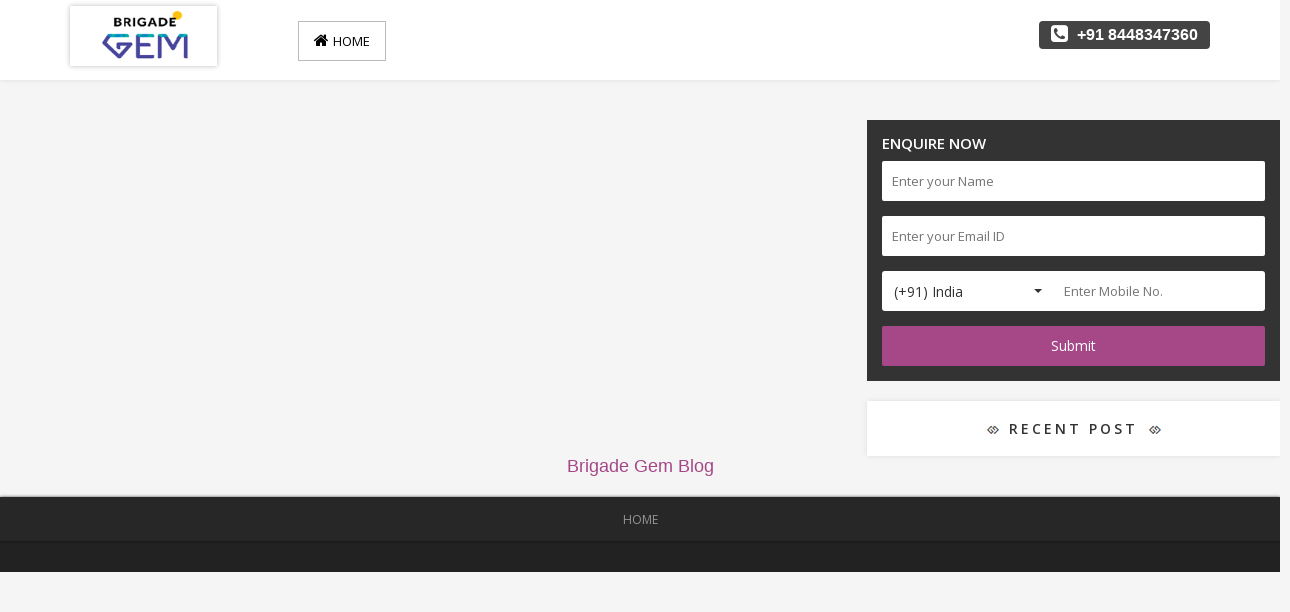

--- FILE ---
content_type: text/html; charset=UTF-8
request_url: https://www.brigadegembangalore.co.in/blog
body_size: 2200
content:
<!DOCTYPE html>
<html>
<head>
<link rel="canonical" href="https://www.brigadegembangalore.co.in/blog">
<title> Blog | Brigade Group Latest News</title>
<meta name="description" content="Brigade Gem latest news, blog, article and reviews. Latest updates of Brigade Group upcoming projects and ongoing projects."/>
<meta name="keywords" content=" Brigade Gem blog, Brigade Gem latest news, Brigade Group latest updates"/>
<meta name="viewport" content="width=device-width, initial-scale=1">
<link href="/assets/common/css/blog_style.css" rel='stylesheet' type='text/css'>
<link href="/assets/common/css/bootstrap.min.css" rel='stylesheet' type='text/css'>
<link href="https://fonts.googleapis.com/css?family=Open+Sans:300,400,600,700" rel="stylesheet"> 
<script src="https://ajax.googleapis.com/ajax/libs/jquery/2.1.1/jquery.min.js"></script>
<script type="text/javascript" src='/assets/microsite/restrict.js'></script>
<script type="text/javascript" src="/assets/common/js/bootstrap.min.js"></script>
<script src="/assets/common/js/blog_forms_review.js"></script>
<script src="/assets/common/js/ajax_include.js"></script>
<script src="/assets/common/js/bootstrap-select.min.js"></script>
<link rel="stylesheet" href="/assets/common/css/bootstrap-select.min.css">
	<script>
  $(function() {
    $('a[href*="#"]:not([href="#"])').click(function() {
      if (location.pathname.replace(/^\//,'') == this.pathname.replace(/^\//,'') && location.hostname == this.hostname) {
        var target = $(this.hash);
        target = target.length ? target : $('[name=' + this.hash.slice(1) +']');
        if (target.length) {
          $('html, body').animate({
            scrollTop: target.offset().top
          }, 500);
          return false;
        }
      }
    });
  });
	</script>
	<!-- Global site tag (gtag.js) - Google Analytics -->
<script async src="https://www.googletagmanager.com/gtag/js?id=UA-194134569-1"></script>
<script>
  window.dataLayer = window.dataLayer || [];
  function gtag(){dataLayer.push(arguments);}
  gtag('js', new Date());

  gtag('config', 'UA-194134569-1');
</script>

<!-- Global site tag (gtag.js) - Google Ads: 389345138 -->
<script async src="https://www.googletagmanager.com/gtag/js?id=AW-389345138"></script>
<script>
  window.dataLayer = window.dataLayer || [];
  function gtag(){dataLayer.push(arguments);}
  gtag('js', new Date());
 
  gtag('config', 'AW-389345138');
</script></head>
<body>


<div class="wrapper">


	<header>
	<div class="main--width container">
	<div class="headerPart">
	<a href="https://www.brigadegembangalore.co.in/"><div class="logo"><img src="https://singlesmediacontent.com/microsite/2389/popup_logo/logo345.png" ></div></a>
	<nav class="navi">
		<ul>
			
			<li><a href="https://www.brigadegembangalore.co.in/"><i class="fa fa-home" aria-hidden="true"></i> Home</a></li>
					</ul>

	</nav>
	<div class="banner">
<a href="#headerBanner"><img src="https://singlesmediacontent.com/microsite/2389/blog_header_banner/" alt="" ></a></div>

<div class="phone_number_div">
		<i class="fa fa-phone-square" aria-hidden="true"></i> +91 8448347360		</div>
	
	</div>
</div>
</header>
		


<div class="main--width container">

<!-- blog section start here-->
<div class="main--blog-section">
<div class="row marginLR10">

</div>
</div>
</div>

<!-- blog section end here-->


<!-- section start here -->

<div class="row marginLR10">


	<div class="col-md-8 paddingLR10 asideleftWidth">

<!-- blog start from here -->


<!-- blog ends form here -->


<!-- <div class="loadMoreSection">Load More</div> -->

<!-- blog ends form here -->





	</div>

	<div class="col-md-4 paddingLR10 asiderightWidth">
		




<div id="validation-error-blog"></div>

<div class="contact_form" >	
<h3>Enquire Now</h3>
<input type="hidden" id="blog_enquire_rs" name="blog_enquire_rs" value="DIRECT">
<input type="hidden" name="blog_enquire_source" id="blog_enquire_source" value="MICROSITE_BLOGS"></input>
<div class="input--section posR"><input type="text" value="" placeholder="Enter your Name" id="blog_enquire_name" ><div id="fname-error-blog"></div></div>
<div class="input--section posR"><input type="text" value="" placeholder="Enter your Email ID" id="blog_enquire_email" ><div id="email-error-blog"></div></div>
<div class="input--section posR cf">

<div class="floatL setRcf--change11"><script type="text/javascript">ajaxinclude("https://www.brigadegembangalore.co.in/main/countryCodeList?code=91");</script></div> 
<input type="text" value="" placeholder="Enter Mobile No." id="blog_enquire_mobile" >
<div id="mobile-error-blog"></div>
</div>

<input type="hidden" name="blog_enquire_comment" id="blog_enquire_comment"  class="floatR popStyle" value="Hello, I am interested in Brigade Gem Project. Please provide me the Brochure of this project." >
<input type="hidden" name="countryCode" id="countryCode" value="91">

<div id="enquire_now_wait" style="display:none;"></div>
<div class="textarea--section" id="enquire_now"><button type="button" onclick="submitEnquireNowForBlogs('https://www.brigadegembangalore.co.in/');">Submit</button></div>
</div>


<div class="recent--post">
	
<h2>Recent Post</h2>
</div>



	</div>

</div>



<!-- section finish here -->
<h1 class="buil_blog">Brigade Gem Blog</h1>
</div>


	<footer>
	
	<div class="ftrMenu">		
<a href="https://www.brigadegembangalore.co.in/">Home</a>
	</div>

	<p><br /></p>
	<!-- begin olark code -->
<script type="text/javascript" async> ;(function(o,l,a,r,k,y){if(o.olark)return; r="script";y=l.createElement(r);r=l.getElementsByTagName(r)[0]; y.async=1;y.src="//"+a;r.parentNode.insertBefore(y,r); y=o.olark=function(){k.s.push(arguments);k.t.push(+new Date)}; y.extend=function(i,j){y("extend",i,j)}; y.identify=function(i){y("identify",k.i=i)}; y.configure=function(i,j){y("configure",i,j);k.c[i]=j}; k=y._={s:[],t:[+new Date],c:{},l:a}; })(window,document,"static.olark.com/jsclient/loader.js");
/* custom configuration goes here (www.olark.com/documentation) */
olark.identify('5677-609-10-5760');</script>
<!-- end olark code -->
</footer>

</div>

   <div id="popover_content_wrapper" class="hide">         
          <div class="innerEnfrm">
          <span class='st_facebook_large'  displayText='Facebook'></span>
          <span class='st_twitter_large' displayText='Tweet'></span>
          <span class='st_linkedin_large' displayText='LinkedIn'></span>
          <span class='st_pinterest_large' displayText='Pinterest'></span>
          <span class='st_email_large' displayText='Email'></span>           
          </div>   
      </div>


<!-- for share icons starts here -->



<div id="myModalIcons" class="modal fade" role="dialog" ></div>
<!-- for share icons ends here -->

<script type="text/javascript">var switchTo5x=true;</script>
<script type="text/javascript" src="https://ws.sharethis.com/button/buttons.js"></script>
<script type="text/javascript">stLight.options({publisher: "bfcc5c69-ad74-485d-b2b9-9a27c94f2129", doNotHash: false, doNotCopy: false, hashAddressBar: false});</script>

<meta name="google-site-verification" content="GIdwjl7YnyleSC2HUKkT2zBAJSuqHUW8I0haHUcROfI" /><script defer src="https://static.cloudflareinsights.com/beacon.min.js/vcd15cbe7772f49c399c6a5babf22c1241717689176015" integrity="sha512-ZpsOmlRQV6y907TI0dKBHq9Md29nnaEIPlkf84rnaERnq6zvWvPUqr2ft8M1aS28oN72PdrCzSjY4U6VaAw1EQ==" data-cf-beacon='{"version":"2024.11.0","token":"670c73b086fa4798bccad965740b83f3","r":1,"server_timing":{"name":{"cfCacheStatus":true,"cfEdge":true,"cfExtPri":true,"cfL4":true,"cfOrigin":true,"cfSpeedBrain":true},"location_startswith":null}}' crossorigin="anonymous"></script>
</body>
</html>

--- FILE ---
content_type: text/html; charset=UTF-8
request_url: https://www.brigadegembangalore.co.in/main/countryCodeList?code=91
body_size: 2917
content:
      <div>


   <div class="colorComb cf">
 <select name="country1" id="selectCountryValue" class="selectpicker formCountryCode form-input" onchange="setcountryCode(this.value);" data-live-search="true">

       <option value="91"  selected >   (+91) India</option>
  
  
       <option value="971"   >   (+971) Dubai</option>
  
  
       <option value="1"   >   (+1) United States of America</option>
  
  
       <option value="65"   >   (+65) Singapore</option>
  
  
       <option value="966"   >   (+966) Saudi Arabia</option>
  
  
       <option value="973"   >   (+973) Bahrain</option>
  
  
       <option value="974"   >   (+974) Qatar</option>
  
  
       <option value="44"   >   (+44) United Kingdom</option>
  
  
       <option value="965"   >   (+965) Kuwait</option>
  
  
       <option value="61"   >   (+61) Australia/Christmas Island</option>
  
  
       <option value="968"   >   (+968) Oman UAE</option>
  
  
       <option value="962"   >   (+962) Jordan</option>
  
  
       <option value="254"   >   (+254) Kenya</option>
  
  
       <option value="27"   >   (+27) South Africa</option>
  
  
       <option value="505"   >   (+505) Nicaragua</option>
  
  
       <option value="64"   >   (+64) New Zealand</option>
  
  
       <option value="687"   >   (+687) New Caledonia</option>
  
  
       <option value="258"   >   (+258) Mozambique</option>
  
  
       <option value="599"   >   (+599) Netherlands Antilles</option>
  
  
       <option value="31"   >   (+31) Netherlands</option>
  
  
       <option value="977"   >   (+977) Nepal</option>
  
  
       <option value="674"   >   (+674) Nauru</option>
  
  
       <option value="95"   >   (+95) Myanmar</option>
  
  
       <option value="264"   >   (+264) Namibia</option>
  
  
       <option value="227"   >   (+227) Niger</option>
  
  
       <option value="0"   >   (+0) Pitcairn</option>
  
  
       <option value="63"   >   (+63) Philippines</option>
  
  
       <option value="51"   >   (+51) Peru</option>
  
  
       <option value="595"   >   (+595) Paraguay</option>
  
  
       <option value="675"   >   (+675) Papua New Guinea</option>
  
  
       <option value="507"   >   (+507) Panama</option>
  
  
       <option value="970"   >   (+970) Palestinian Territory, Occupied</option>
  
  
       <option value="680"   >   (+680) Palau</option>
  
  
       <option value="47"   >   (+47) Norway/Svalbard And Jan Mayen</option>
  
  
       <option value="1670"   >   (+1670) Northern Mariana Islands</option>
  
  
       <option value="683"   >   (+683) Niue</option>
  
  
       <option value="234"   >   (+234) Nigeria</option>
  
  
       <option value="212"   >   (+212) Morocco/Western Sahara</option>
  
  
       <option value="1664"   >   (+1664) Montserrat</option>
  
  
       <option value="265"   >   (+265) Malawi</option>
  
  
       <option value="261"   >   (+261) Madagascar</option>
  
  
       <option value="389"   >   (+389) Macedonia, The Former Yugoslav Republic </option>
  
  
       <option value="853"   >   (+853) Macao</option>
  
  
       <option value="352"   >   (+352) Luxembourg</option>
  
  
       <option value="370"   >   (+370) Lithuania</option>
  
  
       <option value="423"   >   (+423) Liechtenstein</option>
  
  
       <option value="218"   >   (+218) Libyan Arab Jamahiriya</option>
  
  
       <option value="231"   >   (+231) Liberia</option>
  
  
       <option value="266"   >   (+266) Lesotho</option>
  
  
       <option value="961"   >   (+961) Lebanon</option>
  
  
       <option value="60"   >   (+60) Malaysia</option>
  
  
       <option value="960"   >   (+960) Maldives</option>
  
  
       <option value="223"   >   (+223) Mali</option>
  
  
       <option value="976"   >   (+976) Mongolia</option>
  
  
       <option value="377"   >   (+377) Monaco</option>
  
  
       <option value="373"   >   (+373) Moldova, Republic Of</option>
  
  
       <option value="691"   >   (+691) Micronesia, Federated States Of</option>
  
  
       <option value="52"   >   (+52) Mexico</option>
  
  
       <option value="262"   >   (+262) Mayotte/Reunion</option>
  
  
       <option value="230"   >   (+230) Mauritius</option>
  
  
       <option value="222"   >   (+222) Mauritania</option>
  
  
       <option value="596"   >   (+596) Martinique</option>
  
  
       <option value="692"   >   (+692) Marshall Islands</option>
  
  
       <option value="356"   >   (+356) Malta</option>
  
  
       <option value="371"   >   (+371) Oman</option>
  
  
       <option value="48"   >   (+48) Poland</option>
  
  
       <option value="44"   >   (+44) London</option>
  
  
       <option value="1649"   >   (+1649) Turks And Caicos Islands</option>
  
  
       <option value="7370"   >   (+7370) Turkmenistan</option>
  
  
       <option value="90"   >   (+90) Turkey</option>
  
  
       <option value="216"   >   (+216) Tunisia</option>
  
  
       <option value="1868"   >   (+1868) Trinidad And Tobago</option>
  
  
       <option value="676"   >   (+676) Tonga</option>
  
  
       <option value="690"   >   (+690) Tokelau</option>
  
  
       <option value="228"   >   (+228) Togo</option>
  
  
       <option value="670"   >   (+670) Timor-leste</option>
  
  
       <option value="255"   >   (+255) Tanzania, United Republic Of</option>
  
  
       <option value="992"   >   (+992) Tajikistan</option>
  
  
       <option value="688"   >   (+688) Tuvalu</option>
  
  
       <option value="256"   >   (+256) Uganda</option>
  
  
       <option value="380"   >   (+380) Ukraine</option>
  
  
       <option value="263"   >   (+263) Zimbabwe</option>
  
  
       <option value="260"   >   (+260) Zambia</option>
  
  
       <option value="967"   >   (+967) Yemen</option>
  
  
       <option value="681"   >   (+681) Wallis And Futuna</option>
  
  
       <option value="1340"   >   (+1340) Virgin Islands, U.s.</option>
  
  
       <option value="1284"   >   (+1284) Virgin Islands, British</option>
  
  
       <option value="84"   >   (+84) Viet Nam</option>
  
  
       <option value="58"   >   (+58) Venezuela</option>
  
  
       <option value="678"   >   (+678) Vanuatu</option>
  
  
       <option value="998"   >   (+998) Uzbekistan</option>
  
  
       <option value="598"   >   (+598) Uruguay</option>
  
  
       <option value="886"   >   (+886) Taiwan, Province Of China</option>
  
  
       <option value="963"   >   (+963) Syrian Arab Republic</option>
  
  
       <option value="46"   >   (+46) Sweden</option>
  
  
       <option value="378"   >   (+378) San Marino</option>
  
  
       <option value="684"   >   (+684) Samoa</option>
  
  
       <option value="1784"   >   (+1784) Saint Vincent And The Grenadines</option>
  
  
       <option value="508"   >   (+508) Saint Pierre And Miquelon</option>
  
  
       <option value="1758"   >   (+1758) Saint Lucia</option>
  
  
       <option value="1869"   >   (+1869) Saint Kitts And Nevis</option>
  
  
       <option value="290"   >   (+290) Saint Helena</option>
  
  
       <option value="250"   >   (+250) Rwanda</option>
  
  
       <option value="70"   >   (+70) Russian Federation</option>
  
  
       <option value="40"   >   (+40) Romania</option>
  
  
       <option value="1787"   >   (+1787) Puerto Rico</option>
  
  
       <option value="239"   >   (+239) Sao Tome And Principe</option>
  
  
       <option value="221"   >   (+221) Senegal</option>
  
  
       <option value="381"   >   (+381) Serbia And Montenegro</option>
  
  
       <option value="268"   >   (+268) Swaziland</option>
  
  
       <option value="597"   >   (+597) Suriname</option>
  
  
       <option value="249"   >   (+249) Sudan</option>
  
  
       <option value="34"   >   (+34) Spain</option>
  
  
       <option value="0"   >   (+0) South Georgia And The South Sandwich Isl</option>
  
  
       <option value="252"   >   (+252) Somalia</option>
  
  
       <option value="677"   >   (+677) Solomon Islands</option>
  
  
       <option value="386"   >   (+386) Slovenia</option>
  
  
       <option value="421"   >   (+421) Slovakia</option>
  
  
       <option value="232"   >   (+232) Sierra Leone</option>
  
  
       <option value="248"   >   (+248) Seychelles</option>
  
  
       <option value="351"   >   (+351) Portugal</option>
  
  
       <option value="856"   >   (+856) Lao Peoples Democratic Republic</option>
  
  
       <option value="357"   >   (+357) Cyprus</option>
  
  
       <option value="855"   >   (+855) Cambodia</option>
  
  
       <option value="257"   >   (+257) Burundi</option>
  
  
       <option value="226"   >   (+226) Burkina Faso</option>
  
  
       <option value="359"   >   (+359) Bulgaria</option>
  
  
       <option value="673"   >   (+673) Brunei Darussalam</option>
  
  
       <option value="246"   >   (+246) British Indian Ocean Territory</option>
  
  
       <option value="55"   >   (+55) Brazil</option>
  
  
       <option value="0"   >   (+0) Bouvet Island</option>
  
  
       <option value="267"   >   (+267) Botswana</option>
  
  
       <option value="387"   >   (+387) Bosnia And Herzegovina</option>
  
  
       <option value="591"   >   (+591) Bolivia</option>
  
  
       <option value="237"   >   (+237) Cameroon</option>
  
  
       <option value="238"   >   (+238) Cape Verde</option>
  
  
       <option value="1345"   >   (+1345) Cayman Islands</option>
  
  
       <option value="53"   >   (+53) Cuba</option>
  
  
       <option value="385"   >   (+385) Croatia</option>
  
  
       <option value="225"   >   (+225) Cote Divoire</option>
  
  
       <option value="506"   >   (+506) Costa Rica</option>
  
  
       <option value="682"   >   (+682) Cook Islands</option>
  
  
       <option value="242"   >   (+242) Congo/Congo, The Democratic Republic Of </option>
  
  
       <option value="269"   >   (+269) Comoros</option>
  
  
       <option value="57"   >   (+57) Colombia</option>
  
  
       <option value="56"   >   (+56) Chile</option>
  
  
       <option value="235"   >   (+235) Chad</option>
  
  
       <option value="236"   >   (+236) Central African Republic</option>
  
  
       <option value="975"   >   (+975) Bhutan</option>
  
  
       <option value="1441"   >   (+1441) Bermuda</option>
  
  
       <option value="229"   >   (+229) Benin</option>
  
  
       <option value="244"   >   (+244) Angola</option>
  
  
       <option value="376"   >   (+376) Andorra</option>
  
  
       <option value="1684"   >   (+1684) American Samoa</option>
  
  
       <option value="213"   >   (+213) Algeria</option>
  
  
       <option value="355"   >   (+355) Albania</option>
  
  
       <option value="93"   >   (+93) Afghanistan</option>
  
  
       <option value="971"   >   (+971) UAE</option>
  
  
       <option value="92"   >   (+92) Pakistan</option>
  
  
       <option value="94"   >   (+94) Sri Lanka</option>
  
  
       <option value="41"   >   (+41) Switzerland</option>
  
  
       <option value="66"   >   (+66) Thailand</option>
  
  
       <option value="1264"   >   (+1264) Anguilla</option>
  
  
       <option value="672"   >   (+672) Cocos keeling Islands</option>
  
  
       <option value="1268"   >   (+1268) Antigua And Barbuda</option>
  
  
       <option value="501"   >   (+501) Belize</option>
  
  
       <option value="32"   >   (+32) Belgium</option>
  
  
       <option value="375"   >   (+375) Belarus</option>
  
  
       <option value="1246"   >   (+1246) Barbados</option>
  
  
       <option value="880"   >   (+880) Bangladesh</option>
  
  
       <option value="1242"   >   (+1242) Bahamas</option>
  
  
       <option value="994"   >   (+994) Azerbaijan</option>
  
  
       <option value="43"   >   (+43) Austria</option>
  
  
       <option value="297"   >   (+297) Aruba</option>
  
  
       <option value="374"   >   (+374) Armenia</option>
  
  
       <option value="54"   >   (+54) Argentina</option>
  
  
       <option value="86"   >   (+86) China</option>
  
  
       <option value="996"   >   (+996) Kyrgyzstan</option>
  
  
       <option value="852"   >   (+852) Hong Kong</option>
  
  
       <option value="504"   >   (+504) Honduras</option>
  
  
       <option value="39"   >   (+39) Holy See (vatican City State)</option>
  
  
       <option value="0"   >   (+0) Heard Island And Mcdonald Islands</option>
  
  
       <option value="509"   >   (+509) Haiti</option>
  
  
       <option value="592"   >   (+592) Guyana</option>
  
  
       <option value="245"   >   (+245) Guinea-bissau</option>
  
  
       <option value="224"   >   (+224) Guinea</option>
  
  
       <option value="502"   >   (+502) Guatemala</option>
  
  
       <option value="1671"   >   (+1671) Guam</option>
  
  
       <option value="590"   >   (+590) Guadeloupe</option>
  
  
       <option value="36"   >   (+36) Hungary</option>
  
  
       <option value="354"   >   (+354) Iceland</option>
  
  
       <option value="62"   >   (+62) Indonesia</option>
  
  
       <option value="82"   >   (+82) Korea, Republic Of</option>
  
  
       <option value="850"   >   (+850) Korea  Democratic Peoples Republic Of</option>
  
  
       <option value="686"   >   (+686) Kiribati</option>
  
  
       <option value="7"   >   (+7) Kazakhstan</option>
  
  
       <option value="81"   >   (+81) Japan</option>
  
  
       <option value="1876"   >   (+1876) Jamaica</option>
  
  
       <option value="39"   >   (+39) Italy</option>
  
  
       <option value="972"   >   (+972) Israel</option>
  
  
       <option value="353"   >   (+353) Ireland</option>
  
  
       <option value="964"   >   (+964) Iraq</option>
  
  
       <option value="98"   >   (+98) Iran, Islamic Republic Of</option>
  
  
       <option value="1473"   >   (+1473) Grenada</option>
  
  
       <option value="299"   >   (+299) Greenland</option>
  
  
       <option value="30"   >   (+30) Greece</option>
  
  
       <option value="251"   >   (+251) Ethiopia</option>
  
  
       <option value="372"   >   (+372) Estonia</option>
  
  
       <option value="291"   >   (+291) Eritrea</option>
  
  
       <option value="240"   >   (+240) Equatorial Guinea</option>
  
  
       <option value="503"   >   (+503) El Salvador</option>
  
  
       <option value="20"   >   (+20) Egypt</option>
  
  
       <option value="593"   >   (+593) Ecuador</option>
  
  
       <option value="1809"   >   (+1809) Dominican Republic</option>
  
  
       <option value="1767"   >   (+1767) Dominica</option>
  
  
       <option value="253"   >   (+253) Djibouti</option>
  
  
       <option value="45"   >   (+45) Denmark</option>
  
  
       <option value="500"   >   (+500) Falkland Islands (malvinas)</option>
  
  
       <option value="298"   >   (+298) Faroe Islands</option>
  
  
       <option value="679"   >   (+679) Fiji</option>
  
  
       <option value="350"   >   (+350) Gibraltar</option>
  
  
       <option value="233"   >   (+233) Ghana</option>
  
  
       <option value="49"   >   (+49) Germany</option>
  
  
       <option value="995"   >   (+995) Georgia</option>
  
  
       <option value="220"   >   (+220) Gambia</option>
  
  
       <option value="241"   >   (+241) Gabon</option>
  
  
       <option value="0"   >   (+0) French Southern Territories</option>
  
  
       <option value="689"   >   (+689) French Polynesia</option>
  
  
       <option value="594"   >   (+594) French Guiana</option>
  
  
       <option value="33"   >   (+33) France</option>
  
  
       <option value="358"   >   (+358) Finland</option>
  
  
       <option value="420"   >   (+420) Czech Republic</option>
  
      </select>
          </div>
        </div>



--- FILE ---
content_type: text/css
request_url: https://www.brigadegembangalore.co.in/assets/common/css/blog_style.css
body_size: 3942
content:
*,body{padding:0;margin:0}.blog--content-section-1,header{box-shadow:0 0 5px rgba(0,0,0,.1)}.fa,.navi,.phone_number_div,.read-more,nav ul li a{display:inline-block}.cmt_nested,.floatR{float:right}.hot--project h2:after,.recent--post h2:after{margin-left:10px}.blackBGbblog a,.hot--project a,.recent--post a,.usercontent>a{text-decoration:none!important}figure.effect-apollo,figure.effect-layla{overflow:hidden;cursor:pointer;position:relative}*{box-sizing:content-box;-moz-box-sizing:content-box;-webkit-box-sizing:content-box}body{font-family:'open sans',sans-serif!important;background:#f5f5f5!important}img{max-width:100%;max-height:100%}.posR{position:relative}.cf:after,.cf:before{content:"";display:table}.cf:after,.cl{clear:both}h1,h2,h3,h4,h5,h6{margin:0!important}.wrapper{width:100%}@font-face{font-family:FontAwesome;src:url('../fonts/fontawesome-webfont.eot?v=4.5.0');src:url('../fonts/fontawesome-webfont.eot?#iefix&v=4.5.0') format('embedded-opentype'),url('../fonts/fontawesome-webfont.woff2?v=4.5.0') format('woff2'),url('../fonts/fontawesome-webfont.woff?v=4.5.0') format('woff'),url('../fonts/fontawesome-webfont.ttf?v=4.5.0') format('truetype'),url('../fonts/fontawesome-webfont.svg?v=4.5.0#fontawesomeregular') format('svg');font-weight:400;font-style:normal}.fa{font:14px/1 FontAwesome;font-size:inherit;text-rendering:auto;-webkit-font-smoothing:antialiased;-moz-osx-font-smoothing:grayscale}.fa-facebook:before{content:"\f09a"}.fa-search:before{content:"\f002"}.fa-twitter:before{content:"\f099"}.fa-google-plus:before{content:"\f0d5"}.fa-pinterest-p:before{content:"\f231"}.fa-clock-o:before{content:"\f017"}.fa-tag:before{content:"\f02b"}.fa-user:before{content:"\f007"}.fa-inr:before{content:"\f156"}.fa-phone-square:before{content:"\f098"}.fa-spinner:before{content:"\f110"}.fa-home:before{content:"\f015"}aside,footer,header,nav,section{display:block}.marginT20{margin-top:20px}.marginB10{margin-bottom:10px!important}.paddingLR10{padding-right:10px!important;padding-left:10px!important}.marginLR10{margin-right:-10px!important;margin-left:-10px!important}.paddingLR0{padding-right:0!important;padding-left:0!important}.marginLR0{margin-right:0!important;margin-left:0!important}header{background:#fff;height:80px}.headerPart{font-size:0;padding:6px 0}.banner,.logo,.navi,.userImage,.usercontent{display:inline-block;vertical-align:top}.logo>img{width:147px;box-shadow:0 0 5px #bbb;padding:2px 5px}.logo{width:20%}.navi{padding:15px 0 0;width:18%}.banner{width:46%;text-align:right;margin-top:2px}.main-width{width:1200px;margin:auto}.main--blog-section{margin:20px 0}.blackBGbblog{background:rgba(0,0,0,.6);width:100%;position:absolute;padding:15px;bottom:0}.blackBGbblog a{color:#fff!important}.blackBGbblog h2{font-size:22px;font-weight:600;color:#fff;margin:0;padding-bottom:5px}.blackBGbblog p{font-size:14px;color:#fff;margin:0}.phone_number_div>i,nav ul li a i{margin-top:-3px;vertical-align:middle}.cmt_nested{background:#fafafa;border:1px solid #f2f2f2;margin-bottom:10px;padding:15px!important;width:95%}.nav_active,nav ul li a:hover{background:#a64787;color:#fff;text-decoration:none}#email-error-blog .error,#fname-error-blog .error,#mobile-error-blog .error{bottom:-10px;color:#fff;font-size:10px;position:absolute}#email-error-blog .error img,#fname-error-blog .error img,#mobile-error-blog .error img{width:7px;height:7px;margin-top:-2px}nav ul li{float:left;list-style:none}nav ul li a{text-transform:uppercase;font-size:13px;padding:10px 15px;text-decoration:none;color:#000;border:1px solid #bbb}nav ul li a i{font-size:16px!important;margin-right:1px}nav ul li a:hover{border:1px solid #791b5a!important}.nav_active{border:1px solid #791b5a;border-left:none}.blog--section--1,.col--section--start{margin-bottom:20px}.blog--section--1>.blackBGbblog h2{font-size:17px;line-height:20px}.blog--section--1>.blackBGbblog p{font-size:13px}.blog--section--1:last-child{margin-bottom:0}.blog--section img{width:100%}.blog--content-section-1{min-height:300px;background:#fff;padding:15px 20px}.blog--content-section-1 h2>a{font-size:24px;font-weight:600;color:#000;line-height:30px;margin-top:5px}.blog--content-section-1 h2>a:hover{color:#a64787;text-decoration:none}.checkBlog--1{font-size:12px;padding:21px 0;color:#888}.blog--content-section-1 p{font:17px/25px calibri,arial;color:#555}.contact_form h3,.recent--post h2{text-transform:uppercase;font-weight:600}.read-more{text-transform:uppercase;margin-top:6px;color:#efb54b;padding:0 10px;border-style:solid;border-color:#efb54b;border-width:0 1px}.read--share--icon{margin-top:35px}.shareIconSm{padding:0;text-align:right}.shareIconSm>i{margin-right:20px}.checkmake:last-child,.shareIconSm span,.shareIconSm>i:last-child{margin-right:0}.shareIconSm span>i{border-radius:100%;-webkit-box-shadow:inset 0 0 0 2px rgba(0,0,0,.75);-moz-box-shadow:inset 0 0 0 2px rgba(0,0,0,.75);box-shadow:inset 0 0 0 2px rgba(0,0,0,.75);font-size:17px;height:35px;line-height:36px;text-align:center;width:35px;transition:.2s ease-in-out}.shareIconSm span>i:hover{-webkit-box-shadow:inset 0 0 0 2px rgba(166,71,135,.75);-moz-box-shadow:inset 0 0 0 2px rgba(166,71,135,.75);box-shadow:inset 0 0 0 2px rgba(166,71,135,.75);color:#a64787}.hot--project,.recent--post{box-shadow:0 0 5px rgba(0,0,0,.1)}.checkBlog--1>i{padding:0 3px}.phone_number_div{width:15%;margin-left:1%;float:right;margin-top:15px;font:bold 16px calibri,arial;color:#fff;background:#444;padding:5px 10px;text-align:center;border-radius:4px}.phone_number_div>i{font-size:20px;margin-right:5px}.contact_form{background:#333;padding:15px}.contact_form h3{color:#fff;margin:0;font-size:15px}.input--section{margin-top:10px;width:100%;padding-bottom:5px}.input--section input[type=text]{font-size:13px;background:#fff;border-radius:2px;width:100%;border:0;padding-left:10px;height:40px}.hot--project h2:after,.hot--project h2:before,.recent--post h2:after,.recent--post h2:before{background:url(../images/dipSet.jpg) no-repeat;content:"";width:13px;height:9px;display:inline-block}.textarea--section textarea{width:100%;height:80px;border-radius:2px;border:0;margin-top:10px;font-size:13px;padding:5px 0 0 10px;color:#555}.textarea--section button,.textarea--section_wait{width:100%;background:#a64787;height:40px;margin-top:10px;color:#fff}.textarea--section button{border:0;border-radius:2px}.textarea--section_wait{line-height:40px;border:0;border-radius:2px;text-align:center}.recent--post{background:#fff;padding:20px 15px;margin-top:20px}.recent--post h2{text-align:center;margin:0;letter-spacing:3px;font-size:14px}.recent--post h2:before{margin-right:10px}.recent--post--inner{font-size:0;border-bottom:1px solid #eee;padding:20px 0}.recent--image--inner{display:inline-block;margin-right:10px}.recent--image--inner img{vertical-align:top}.recent--content--inner{display:inline-block;position:absolute;top:15px}.recent--content--inner>h3{font-size:14px}.recent--content--inner>h3 a{font:bold 14px/20px calibri,arial;margin:0;color:#000;letter-spacing:0;text-transform:capitalize;text-align:left!important}.blog-Search-txt input[type=text],.commentheading,.commentsection h2,.ftrMenu a,.hot--project h2,.loadMoreSection,.usercontent>a{text-transform:uppercase}.recent--content--inner>h3 a:hover{text-decoration:none}.recent--content--inner p{font-size:12px;margin:0;padding:3px 0 0;color:#777}.recent--post--inner:last-child{border:none!important}.recent--project--inner{display:inline-block;position:absolute;top:15px}.recent--post a h3{color:#333;font:bold 14px calibri,arial;padding:10px 0;border-bottom:1px solid #eee}.recent--project--inner p{font-size:12px;margin:0;padding:2px 0;color:#777}.hot--project h2,.recent--project--inner font{font-size:14px;font-weight:600}.recent--project--inner font i{font-size:13px}.hot--project{background:#fff;padding:20px 15px 15px;margin-top:20px}.hot--project h2{text-align:center;margin:0;letter-spacing:3px;padding-bottom:10px}.hot--project h2:before,.userImage img{margin-right:10px}.hot--project a img{margin-bottom:8px}.subscribe--us>p{font-size:12px;text-align:center;line-height:18px;padding:10px 5px;color:#999}.ftrMenu a,footer>p{font-size:12px;color:#969696}.serach--bg-blog{height:45px;border-radius:50px;border:1px solid #ddd;font-size:0;margin-top:20px}.blog-Search-btn,.blog-Search-txt{display:inline-block}.blog-Search-txt{width:80%}.blog-Search-txt input[type=text]{width:100%;font-size:12.5px;font-weight:600;height:40px;margin:0 0 0 20px;border:0}.blog-Search-btn{width:20%;text-align:right}.blog--image-section>img{height:300px;width:100%}.blog--section--1>img,.checkmake--1{width:100%}.blog-Search-btn>button{background:0 0;border:0;padding-right:20px}.blog-Search-btn>button i{font-size:13px;text-align:right;color:#aeaeb0}.buil_blog,.ftrMenu,.loadMoreSection,footer>p{text-align:center}.aside-search,.subscribe--us{padding:30px 15px}.subscribe--us>.serach--bg-blog{margin-top:0}.loadMoreSection{background:#fff;height:45px;line-height:45px;box-shadow:0 0 5px rgba(0,0,0,.15);width:50%;margin:auto}.detail-social>a>i{width:40px;margin-right:3px;height:40px;border-radius:100%;background:#000;line-height:40px;text-align:center;color:#fff;font-size:20px}.detail-social-fb{background:#3b5998!important}.detail-social-tw{background:#00aced!important}.detail-social-gp{background:#dd4b39!important}.detail-social-p{background:#cb2027!important}.buil_blog{font:18px calibri,arial;color:#a54686}footer{background:#222;height:75px;margin-top:20px}footer>p{margin:0;line-height:30px}.ftrMenu{background:#272727;padding:12px 0;box-shadow:0 0 3px rgba(0,0,0,.7)}.ftrMenu a{display:inline-block;padding:0 10px}.ftrMenu a:hover{text-decoration:none;color:#fff}.mainHeadForm{background:#fff;box-shadow:0 0 5px rgba(0,0,0,.15);padding:25px 20px}.mainHeadForm h1{font-size:28px;font-weight:600;margin:0}.readContAs p,.readContAs ul li{font:16px/22px calibri,arial;text-align:justify}.readContAs p{margin-bottom:18px}.readContAs ul{margin-left:25px;padding:0;margin-top:-10px;margin-bottom:15px}.readContAs ul li{margin-bottom:5px}.checkBlog--2{padding:7px 0 15px}.readContAs img{float:left;margin:0 20px 10px 0}.commentsection h2{font-size:18px;font-weight:600;margin:0}.commentsection textarea{width:100%;margin-top:15px;padding:10px 0 0 15px;height:80px;border:1px solid #dededf;border-radius:4px;font-size:13px}.commentsection input[type=text]{color:#000;padding:8px 10px;margin-top:15px;border:1px solid #dededf;border-radius:4px;font-size:13px;height:39px;width:100%}.commentsection input[type=button]{background:#2185d0;width:140px;color:#fff;padding:8px 10px;margin-top:15px;border:0;border-radius:4px}.commentsection_nested,.commentsection_wait{background:#2185d0;width:140px;color:#fff;padding:8px 10px;margin-top:15px;border:0;border-radius:4px;text-align:center}.commentheading{margin-bottom:20px;font-size:15px;color:#000;border-bottom:1px solid #ddd;padding-bottom:10px;font-weight:600;margin-top:20px}.userComment{clear:both;font-size:0;padding:10px 0}.userImage{width:6%}.usercontent{width:94%}.usercontent h4{margin:0;font-size:16px;font-weight:600}.usercontent h4>span{font-size:11px;font-weight:400;color:#999;padding-left:5px;display:inline-block}.usercontent>p{margin-bottom:7px;font-size:13px;padding-top:5px;word-break:break-all}.usercontent>a{font-size:12px;color:#999}.setRcf--change11{float:left;width:45%}.setRcf--change11>div>.colorComb>.bootstrap-select{width:100%!important}.setRcf--change11>div>.colorComb>.bootstrap-select>.btn{padding-top:11px;padding-bottom:9px;border-radius:3px 0 0 3px;border:none!important}.setRcf--change11~input[type=text]{width:55%;float:left;border-radius:0 3px 3px 0}.rev_error_micro{font-size:12px;color:red;text-transform:capitalize}.checkmixroSction{width:215px;float:left;margin-right:20px}#blog_comment_text,.checkmixroSction input[type=text]{border-radius:0}.modal--str{width:380px!important;text-align:center}.modal-content{height:inherit;margin:0 auto;pointer-events:all;width:inherit}.vertical-alignment-helper{display:table;height:100%;pointer-events:none;width:100%}.vertical-align-center{display:table-cell;pointer-events:none;vertical-align:middle}.checkmake--1 textarea{margin-top:0}.nestedComment{padding:20px;background:#f5f5f5}.nestedComment>textarea{background:#fff;border:1px solid #eee;margin:0 0 10px}.checkmake input[type=button]{width:100%;border-radius:0;margin:0;height:40px}.checkmake{width:32.4%;margin:10px 10px 0 0;float:left}.nestedComment>.checkmake>input[type=text]{margin:0 10px 0 0;background:#fff;border-radius:0;border:1px solid #eee;font-size:13px;height:40px;padding-left:15px}.CheckIcon---1,.nestedComment>input[type=button]{height:40px;border-radius:0;margin:0;width:32%;border:1px solid #006fc2}.nestedComment>i{line-height:30px;cursor:pointer;text-align:center;position:absolute;top:-30px;right:0;background:#f5f5f5;width:30px;height:30px}.CheckIcon---1{margin-top:10px;background:#2185d0;text-align:center;line-height:40px;color:#fff}#panel{display:none}figure.effect-layla{text-align:center;max-height:300px;background:#18a367}figure.effect-apollo img,figure.effect-layla img{position:relative;display:block;opacity:.8}figure.effect-apollo figcaption,figure.effect-layla figcaption{padding:2em;color:#fff;text-transform:uppercase;font-size:1.25em;-webkit-backface-visibility:hidden;backface-visibility:hidden}figure figcaption::after,figure.effect-apollo figcaption::before,figure.effect-layla figcaption::before{pointer-events:none}figure.effect-apollo figcaption,figure.effect-apollo figcaption>a,figure.effect-layla figcaption,figure.effect-layla figcaption>a{position:absolute;top:0;left:0;width:100%;height:100%}figure.effect-layla figcaption{padding:3em}figure.effect-layla figcaption::after,figure.effect-layla figcaption::before{position:absolute;content:'';opacity:0}figure.effect-layla figcaption::before{top:50px;right:30px;bottom:50px;left:30px;border-top:1px solid #fff;border-bottom:1px solid #fff;-webkit-transform:scale(0,1);transform:scale(0,1);-webkit-transform-origin:0 0;transform-origin:0 0}figure.effect-layla figcaption::after{top:30px;right:50px;bottom:30px;left:50px;border-right:1px solid #fff;border-left:1px solid #fff;-webkit-transform:scale(1,0);transform:scale(1,0);-webkit-transform-origin:100% 0;transform-origin:100% 0}figure.effect-layla img{height:390px;-webkit-transform:translate3d(0,-30px,0);transform:translate3d(0,-30px,0)}figure.effect-layla figcaption::after,figure.effect-layla figcaption::before,figure.effect-layla img{-webkit-transition:opacity .35s,-webkit-transform .35s;transition:opacity .35s,transform .35s}.col--section--start:hover img{opacity:.7;-webkit-transform:translate3d(0,0,0);transform:translate3d(0,0,0)}.col--section--start:hover figcaption::after,.col--section--start:hover figcaption::before{opacity:1;-webkit-transform:scale(1);transform:scale(1)}.col--section--start:hover figcaption::after,.col--section--start:hover img{-webkit-transition-delay:0.15s;transition-delay:0.15s}figure.effect-apollo{background:#3085a3;text-align:center;max-height:428px}figure.effect-apollo img{opacity:.95;transition:opacity .35s,transform .35s;-webkit-transform:scale3d(1.05,1.05,1);transform:scale3d(1.05,1.05,1)}figure.effect-apollo figcaption::before{position:absolute;top:0;left:0;width:100%;height:100%;background:rgba(255,255,255,.5);content:'';-webkit-transition:-webkit-transform 1s;transition:transform 1s;-webkit-transform:scale3d(3,1.4,1) rotate3d(0,0,1,45deg) translate3d(0,-100%,0);transform:scale3d(3,1.4,1) rotate3d(0,0,1,45deg) translate3d(0,-100%,0)}.blog--section:hover img{opacity:.6;-webkit-transform:scale3d(1,1,1);transform:scale3d(1,1,1)}.blog--section:hover figcaption::before{-webkit-transform:scale3d(3,1.4,1) rotate3d(0,0,1,45deg) translate3d(0,100%,0);transform:scale3d(3,1.4,1) rotate3d(0,0,1,45deg) translate3d(0,100%,0)}.blog--section--1:hover img{opacity:.6;-webkit-transform:scale3d(1,1,1);transform:scale3d(1,1,1)}.blog--section--1:hover figcaption::before{-webkit-transform:scale3d(3,1.4,1) rotate3d(0,0,1,45deg) translate3d(0,100%,0);transform:scale3d(3,1.4,1) rotate3d(0,0,1,45deg) translate3d(0,100%,0)}@media (min-width:1300px){.main--width{width:1200px!important}.asideleftWidth{width:880px!important}.asiderightWidth{width:310px!important}.blog--image-section{width:380px!important}.blog--content-section{width:480px!important}}@media screen and (max-width:1200px){.userImage{width:10%}.usercontent{width:90%}.banner{margin-top:4px}.phone_number_div{font-size:14px;padding-top:5px 5px}.phone_number_div>i{font-size:15px;margin-right:3px;margin-top:-2px}}@media screen and (max-width:991px){.blog--section{margin-bottom:20px}.contact_form{margin-top:20px}.blog--content-section-1{min-height:auto}figure.effect-layla img{width:100%;max-height:auto}figure.effect-apollo img{height:auto;width:100%}.banner{display:none}.navi{width:30%}.phone_number_div{width:22%}}@media screen and (max-width:767px){.logo{width:30%}.shareIconSm{text-align:left;margin-top:15px;margin-left:-5px}.phone_number_div{font:bold 16px calibri,arial;padding:5px;width:33%;margin-left:0;margin-top:18px}}@media screen and (max-width:600px){.checkmixroSction,.commentsection input[type=text]{width:100%;margin-right:0}.phone_number_div{display:none}.logo{width:40%}.navi{width:60%}}@media screen and (max-width:479px){header{height:auto}.blackBGbblog h2{font-size:18px}.blackBGbblog p{font-size:13px}.userImage{width:15%}.usercontent{width:85%}.setRcf--change11{width:45%}.setRcf--change11~input[type=text]{width:55%}.logo{width:60%}.navi{width:40%}}

--- FILE ---
content_type: application/javascript
request_url: https://www.brigadegembangalore.co.in/assets/common/js/blog_forms_review.js
body_size: 2070
content:
function submitReviewUserDetails(micrositeId,type){var uname=$("input#reviewName").val();var uemail=$("input#reviewEmail").val();var post=$("textarea#reviewPost").val();jQuery('#outer_div').html('<div class="typeBtn_wait CheckIcon"><i class="fa fa-spinner fa-pulse"></i> Please Wait...</div>');$('#outer_div').css('display','block');$('#lower_div').css('display','none');jQuery.ajax({type:"POST",url:"main/submitReviewForMicrosites",dataType:'json',data:{name:uname,email:uemail,post:post,relation_id:micrositeId,type:type},success:function(res){if(res){if(res.st==0){$('#lower_div').css('display','block');$('#outer_div').css('display','none');jQuery("#fname-error-Enquiry").html(res.fname);jQuery("#email-error-Enquiry").html(res.email);jQuery("#post-error-Enquiry").html(res.post);jQuery("div#validation-error-reviews").html('');}if(res.st==1){$('#lower_div').css('display','block');$('#outer_div').css('display','none');jQuery("div#validation-error-reviews").html(res.msg);document.getElementById("reviewName").value="";document.getElementById("reviewEmail").value="";document.getElementById("reviewPost").value="";}}jQuery("#fname-error-Enquiry").html();jQuery("#email-error-Enquiry").html();jQuery("#post-error-Enquiry").html();}});}function submitEnquireNowForBlogs(baseUrl){var uname=$("input#blog_enquire_name").val();var uemail=$("input#blog_enquire_email").val();var umobile=$("input#blog_enquire_mobile").val();var source_block=$("input#blog_enquire_source").val();var ucomment=$("#blog_enquire_comment").val();var uReferer=$("input#blog_enquire_rs").val();var countryCode=$("#countryCode").val();var country='';var timePicker='';document.getElementById("validation-error-blog").style.display="block";jQuery('#enquire_now_wait').html('<div class="textarea--section_wait CheckIcon"><i class="fa fa-spinner fa-pulse"></i> Please Wait...</div>');$('#enquire_now_wait').css('display','block');$('#enquire_now').css('display','none');jQuery.ajax({type:"POST",url:baseUrl+"main/validate_mee_with_inline_message",dataType:'json',data:{name:uname,email:uemail,country:country,mobile:umobile,source_block:source_block,comment:ucomment,referer:uReferer,timePicker:timePicker,countryCode:countryCode},success:function(res){if(res){if(res.st==0){jQuery("#fname-error-blog").html(res.fname);jQuery("#email-error-blog").html(res.email);jQuery("#mobile-error-blog").html(res.mobile);$("#validation-error-blog").html('');$('#enquire_now').css('display','block');$('#enquire_now_wait').css('display','none');}if(res.st==1){$('#enquire_now').css('display','none');$('#enquire_now_wait').css('display','block');jQuery("div#validation-error-blog").html(res.msg);location.href=baseUrl+'thanks';}}}});}function setcountryCode(value){$("#countryCode").val(value);$('.selectpicker').val(value).selectpicker('refresh');}function showShareIcons(pn,pu,pim,setUrl){jQuery.ajax({type:"POST",url:setUrl+"main/commonShareIcons",ataType:'json',data:{pnam:pn,purl:pu,pimg:pim},success:function(res){$("#myModalIcons").replaceWith(res);stButtons.locateElements();$("#myModalIcons").modal();}});}function submitCommentForBlogs(uid,micrositeId){var url=$("#requested_url").val();var udescription=$("textarea#blog_comment_text").val();var userName=$("#blog_comment_name").val();var comment=$("#blog_comment_text").val();if(comment=='Enter Your Comment Here'){comment="";}var titlename=$("#title_name").val();var titleid=$("#title_id").val();var userName=$("#blog_comment_name").val();var userEmail=$("#blog_comment_email").val();jQuery('#outer_div').html('<div class="commentsection_wait CheckIcon"><i class="fa fa-spinner fa-pulse"></i> Please Wait...</div>');$('#outer_div').css('display','block');$('#lower_div').css('display','none');jQuery.ajax({type:"POST",dataType:'json',url:url+"main/commentsSubmitAfterLogin",data:{comment:comment,titlename:titlename,titleid:titleid,uid:uid,email:userEmail,username:userName,micrositeId:micrositeId},success:function(res){if(res){if(res.st==1){$('#lower_div').css('display','block');$('#outer_div').css('display','none')
$("#blog_comment_text").val('');$("#validation-error-rev").html(res.msg);$("#blog_comment_name").val('');$("#blog_comment_email").val('');}else if(res.st==0){$('#lower_div').css('display','block');$('#outer_div').css('display','none');$("#post-error-Comments").html(res.comment);$("#fname-error-Comments").html(res.fname);$("#email-error-Comments").html(res.email);}}}});}function getReplyCommentBox(getAttribute,url,ID,blogId,micrositeId,blogTitle){var xmlHttpReq=true;var self=this;var qstr="";if(window.XMLHttpRequest){xmlhttp=new XMLHttpRequest();}else{xmlhttp=new ActiveXObject("Microsoft.XMLHTTP");}xmlhttp.onreadystatechange=function(){if(xmlhttp.readyState==4&&xmlhttp.status==200){document.getElementById(getAttribute).innerHTML=xmlhttp.responseText;document.getElementById(getAttribute).style.display='block';}else{document.getElementById(getAttribute).innerHTML="<img src='assets/images/loading.gif'>";document.getElementById(getAttribute).style.display='block';}}
xmlhttp.open("POST",url+"main/getCommentBox?comment_id="+ID+"&blogId="+blogId+"&micrositeId="+micrositeId+"&blogTitle="+blogTitle+"&url="+url,true);xmlhttp.send();}function enRevReplyClose(getAttribute){document.getElementById(getAttribute).style.display='none';}function submitReviewItemNested(){var url=$("#requested_url_nested").val();var udescription=$("textarea#blog_comment_text_nested").val();var userName=$("#blog_comment_name_nested").val();var comment=$("#blog_comment_text_nested").val();if(comment=='Enter Your Comment Here'){comment="";}var titlename=$("#title_name_nested").val();var commentId=$("#title_id_nested").val();var userName=$("#blog_comment_name_nested").val();var userEmail=$("#blog_enquire_email_nested").val();var uid=$("#blog_id_nested").val();var micrositeId=$("#microsite_id_nested").val();jQuery('#outer_div_nested').html('<div class="checkmake CheckIcon---1"><i class="fa fa-spinner fa-pulse"></i> Please Wait...</div>');$('#outer_div_nested').css('display','block');$('#lower_div_nested').css('display','none');jQuery.ajax({type:"POST",dataType:'json',url:url+"main/commentsSubmitAfterLogin",data:{comment:comment,titlename:titlename,uPid:commentId,titleid:commentId,uid:uid,email:userEmail,username:userName,micrositeId:micrositeId},success:function(res){if(res){if(res.st==1){$('#lower_div_nested').css('display','none');$('#outer_div_nested').css('display','block');$("#blog_comment_text_nested").val('');$("#blog_comment_name_nested").val('');$("#blog_enquire_email_nested").val('');$("#validation-error-rev").html(res.msg);}else if(res.st==0){$('#lower_div_nested').css('display','block');$('#outer_div_nested').css('display','none');$("#blog_comment_text_nested_error").html(res.comment);$("#blog_enquire_email_nested_error").html(res.email);$("#blog_comment_name_nested_error").html(res.fname);$("#validation-error-rev").html('');}}}});}function showAllServicesPopUp(url,countryCode,type,projectName){jQuery.ajax({type:"POST",url:url+"main/showAllServicesPopUp",data:{countryCode:countryCode,type:type,projectName:projectName},success:function(res){$("#myModal_OurServices").replaceWith(res);$("#myModal_OurServices").modal();$('.selectpicker').selectpicker();}});}function ourServices_submit(){var uname=$("input#ourServices_username").val();var uemail=$("input#ourServices_email").val();var umobile=$("input#ourServices_number").val();var source_block=$("input#sourceourServices").val();var ucomment=$("input#ourServices_comment").val();var uReferer=$("input#rS_ourServices").val();var countryCode=$("#countryCode").val();document.getElementById("validation-error-our-services").style.display="block";jQuery('#our_service_div_wait').html('<div class="btn btn-primary service-popup-submit-button CheckIcon marginB15"><i class="fa fa-spinner fa-pulse"></i>Please Wait...</div>');$('#our_service_div_wait').css('display','block');$('#our_service_div').css('display','none');jQuery.ajax({type:"POST",url:"main/validate_mee_with_inline_message",dataType:'json',data:{name:uname,email:uemail,mobile:umobile,source_block:source_block,comment:ucomment,referer:uReferer,countryCode:countryCode},success:function(res){if(res){if(res.st==0){$('#our_service_div').css('display','block');$('#our_service_div_wait').css('display','none');jQuery("#fname-error-ourServices").html(res.fname);jQuery("#email-error-ourServices").html(res.email);jQuery("#mobile-error-ourServices").html(res.mobile);$("#validation-error-our-services").html('');jQuery('#ourServices_submit_wait').replaceWith('<div class="col-md-2 col-xs-12 paddingLR5 fixed-drop-enquiry_div" id="ourServices_submit_wait"><input name="Drop an enquiry" type="button" onclick="ourServices_submit();" value="drop an enquiry" class="form-control fixed-drop-enquiry-form-button" /></div>');}if(res.st==1){$('#our_service_div').css('display','none');$('#our_service_div_wait').css('display','block');jQuery("span#validation-error-our-services").html(res.msg);$('<iframe id="cnn" height="1" width="1" name="cnn" >').attr('src',"http://"+window.location.host+'/main/thanks').appendTo('body');}}document.getElementById("ourServices_username").placeholder="Enter Your Name";document.getElementById("ourServices_email").placeholder="Enter Your Email ID";document.getElementById("ourServices_number").placeholder="Enter Your Mobile Number";}});}$(function(){$('a[href*="#"]:not([href="#"])').click(function(){if(location.pathname.replace(/^\//,'')==this.pathname.replace(/^\//,'')&&location.hostname==this.hostname){var target=$(this.hash);target=target.length?target:$('[name='+this.hash.slice(1)+']');if(target.length){$('html, body').animate({scrollTop:target.offset().top},1000);return false;}}});});function showAllServicesPopUpForMultiplePagesMicrosite(url,countryCode,type,projectName){jQuery.ajax({type:"POST",url:url+"main/showAllServicesPopUpForMultiplePagesMicrosite",data:{countryCode:countryCode,type:type,projectName:projectName},success:function(res){$("#myModal").replaceWith(res);$("#myModal").modal();$('.selectpicker').selectpicker();$(".bootstrap-select").click(function(){$(this).addClass("open");});}});}function ourServicesMultipleMicrosite_submit(){var uname=$("input#ourServices_username").val();var uemail=$("input#ourServices_email").val();var umobile=$("input#ourServices_number").val();var source_block=$("input#sourceourServices").val();var ucomment=$("input#ourServices_comment").val();var uReferer=$("input#rS_ourServices").val();var countryCode=$("#countryCode").val();document.getElementById("validation-error-our-services").style.display="block";jQuery('#our_service_div_wait').html('<div class="check_button_form"><button class="cntformPop"><i class="fa fa-spinner fa-pulse"></i>Please Wait...</button></div>');$('#our_service_div_wait').css('display','block');$('#our_service_div').css('display','none');jQuery.ajax({type:"POST",url:"main/validate_mee_with_inline_message",dataType:'json',data:{name:uname,email:uemail,mobile:umobile,source_block:source_block,comment:ucomment,referer:uReferer,countryCode:countryCode},success:function(res){if(res){if(res.st==0){$('#our_service_div').css('display','block');$('#our_service_div_wait').css('display','none');jQuery("#fname-error-ourServices").html(res.fname);jQuery("#email-error-ourServices").html(res.email);jQuery("#mobile-error-ourServices").html(res.mobile);$("#validation-error-our-services").html('');jQuery('#ourServices_submit_wait').replaceWith('<div class="check_button_form" id="our_service_div"><button type="button" class="cntformPop" onclick="ourServicesMultipleMicrosite_submit();">Submit</button></div>');}if(res.st==1){$('#our_service_div').css('display','none');$('#our_service_div_wait').css('display','block');jQuery("span#validation-error-our-services").html(res.msg);$('<iframe id="cnn" height="1" width="1" name="cnn" >').attr('src',"http://"+window.location.host+'/main/thanks').appendTo('body');}}document.getElementById("ourServices_username").placeholder="Enter Your Name";document.getElementById("ourServices_email").placeholder="Enter Your Email ID";document.getElementById("ourServices_number").placeholder="Enter Your Mobile Number";}});}